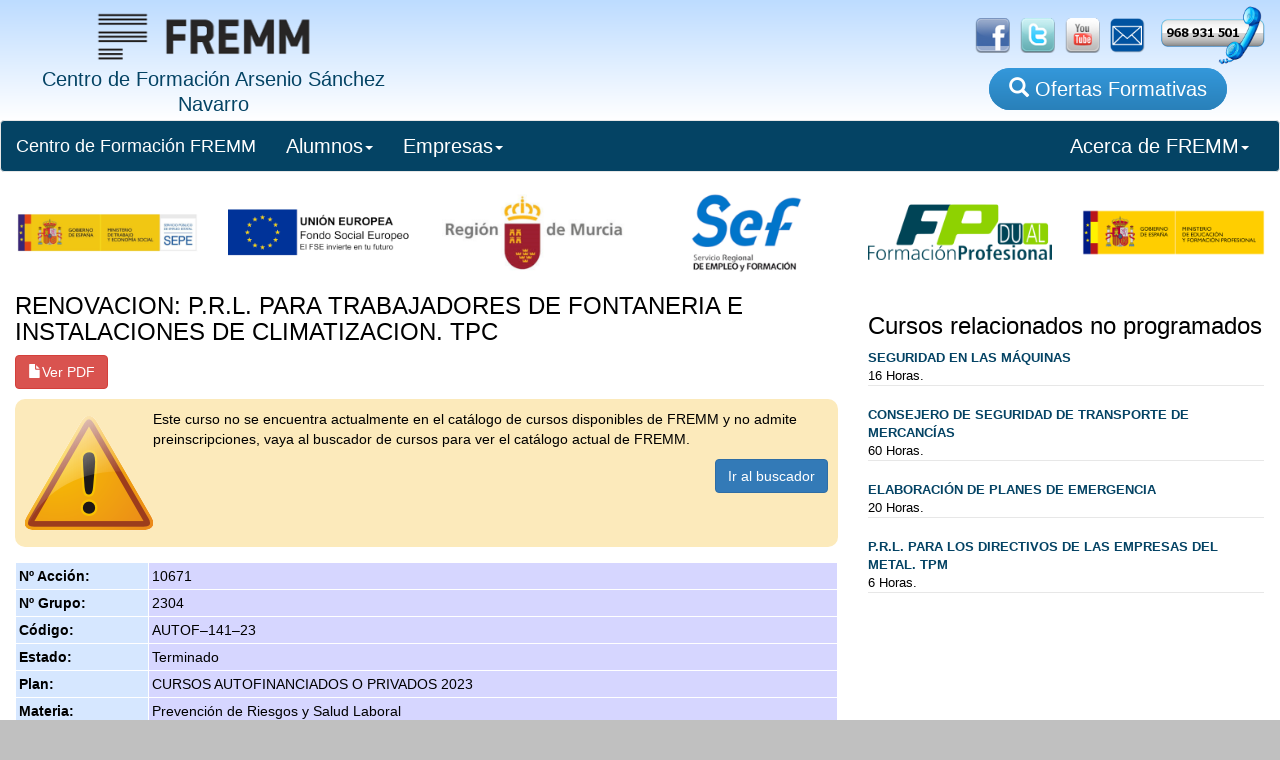

--- FILE ---
content_type: text/html;charset=windows-1252
request_url: http://www.fremm.es/formacion/cursos/11078/RENOVACION-_P.R.L._PARA_TRABAJADORES_DE_FONTANERIA_E_INSTALACIONES_DE_CLIMATIZACION._TPC_.html;jsessionid=d563335022b8885bc3dda9ec4c02aecdbbc78c4d8627.e38Oa30Nb3qSbO0Nb34RbNiRb390
body_size: 7027
content:
<!DOCTYPE html>





  <html lang="es">
    <head>
        <title>RENOVACION: P.R.L. PARA TRABAJADORES DE FONTANERIA E INSTALACIONES DE CLIMATIZACION. TPC </title>
        
                
              <meta charset="utf-8">
      
      
      <meta http-equiv="X-UA-Compatible" content="IE=edge">
      <meta name="viewport" content="width=device-width, initial-scale=1">         
     
      
      <link rel="icon" href="/formacion/imagenes/logoFremm-3.png" type="image/png"></link>
      
      <!-- CSS de Bootstrap -->
      <link href="/formacion/css/usuarios/bootstrap.min.css" rel="stylesheet" media="screen">
 
      <!-- librerÃ­as opcionales que activan el soporte de HTML5 para IE8 -->
      <!--[if lt IE 9]>
        <script src="https://oss.maxcdn.com/libs/html5shiv/3.7.0/html5shiv.js"></script>
        <script src="https://oss.maxcdn.com/libs/respond.js/1.4.2/respond.min.js"></script>
      <![endif]-->     
       <link type="text/css" rel="stylesheet" href="/formacion/css/main.css"/>
       <link type="text/css" rel="stylesheet" href="/formacion/css/listaCursos.css"/>                 
    </head>
    <body>
        <div id="container">
            <div class='cabecera'><div class='col-sm-4' style='text-align: center'><a href="/formacion/faces/index.jsp;jsessionid=4B886BD58CB32BA6142430AEE83A2BBC"><img src="/formacion/imagenes/nombreFremmLogo3.png;jsessionid=4B886BD58CB32BA6142430AEE83A2BBC" alt="FREMM" height="67" width="238" /><span class="TituloCabecera"><br/>Centro de Formación Arsenio Sánchez Navarro</span></a></div><div id='botoneraBanner' class='col-sm-8 hidden-xs'><a href="https://www.facebook.com/fremmformacion/" target="_blank"><img src="/formacion/imagenes/social/facebook_logo.png;jsessionid=4B886BD58CB32BA6142430AEE83A2BBC" alt="Facebook" height="35" width="auto" /></a><a href="https://twitter.com/formacionfremm" target="_blank"><img src="/formacion/imagenes/social/twitter_logo.png;jsessionid=4B886BD58CB32BA6142430AEE83A2BBC" alt="Linkedin" height="35" width="auto" /></a><a href="http://www.youtube.com/fremm20#p/u" target="_blank"><img src="/formacion/imagenes/social/youtube_logo.png;jsessionid=4B886BD58CB32BA6142430AEE83A2BBC" height="35" width="auto" alt="" /></a><a href="/formacion/faces/contactar.jsp;jsessionid=4B886BD58CB32BA6142430AEE83A2BBC"><img src="/formacion/imagenes/social/E-Mail-Icon.png;jsessionid=4B886BD58CB32BA6142430AEE83A2BBC" height="35" width="auto" alt="" /></a><a href="/formacion/pages/1-localizacion/;jsessionid=4B886BD58CB32BA6142430AEE83A2BBC"><img src="/formacion/imagenes/social/Ll&aacute;manos2.png;jsessionid=4B886BD58CB32BA6142430AEE83A2BBC" alt="Ll&aacute;manos" height="60" width="auto" /></a><div id='BotonCursos'><a href="/formacion/faces/buscaCursos.jsp;jsessionid=4B886BD58CB32BA6142430AEE83A2BBC" class="botonBuscaCursos"><span class='glyphicon glyphicon-search'></span> Ofertas Formativas</a></div></div></div>





    
                
            
                
                
            
        
    
        
        
                
        
        
            
        
        
            
        
        
            
        
        
                                        
        

        
            
                
            
                
        
        
                
                    
 

            <form id="form1" method="post" action="/formacion/faces/infoCurso.jsp;jsessionid=4B886BD58CB32BA6142430AEE83A2BBC" enctype="application/x-www-form-urlencoded">

                <div id="cuerpo" class="row">
                    <div id="todo" class="col-xs-12">                    
                        <nav class="navbar navbar-default">
  <div class="container-fluid">
    <!-- Brand and toggle get grouped for better mobile display -->
    <div class="navbar-header">
      <button type="button" class="navbar-toggle collapsed" data-toggle="collapse" data-target="#bs-example-navbar-collapse-1" aria-expanded="false">
        <span class="sr-only">Toggle navigation</span>
        <span class="icon-bar"></span>
        <span class="icon-bar"></span>
        <span class="icon-bar"></span>
      </button>
      <a class="navbar-brand inicioBoton" href="/formacion/faces/index.jsp">Centro de Formación FREMM</a>
    </div>

    <!-- Collect the nav links, forms, and other content for toggling -->
    <div class="collapse navbar-collapse" id="bs-example-navbar-collapse-1">
      <ul class="nav navbar-nav">
        <!-- <li><a href="/formacion/faces/buscaCursos.jsp">Búsqueda de Cursos<span class="sr-only">(current)</span></a></li>
        <li><a href="/formacion/faces/noticias.jsp" class="naranja:hover">Noticias de Formación</a></li> -->

        <li class="dropdown">
          <a href="#" class="dropdown-toggle" data-toggle="dropdown" role="button" aria-haspopup="true" aria-expanded="false">Alumnos<span class="caret"></span></a>
          <ul class="dropdown-menu">
            <li><a href="/formacion/faces/buscaCursos.jsp">Búsqueda de Cursos</a></li>
            <li role="separator" class="divider"></li>
            <li><a href="/formacion/faces/contactar.jsp">Contactar con FREMM</a></li>
            <li role="separator" class="divider"></li>
            <li><a href="/formacion/faces/sugerencias.jsp">Sugerencia de Formación</a></li>
          </ul>
        </li>

        <li class="dropdown">
          <a href="#" class="dropdown-toggle" data-toggle="dropdown" role="button" aria-haspopup="true" aria-expanded="false">Empresas<span class="caret"></span></a>
          <ul class="dropdown-menu">
            <li><a href="/formacion/faces/buscaCursos.jsp">Búsqueda de Cursos</a></li>
            <li role="separator" class="divider"></li>
            <li><a href="/formacion/faces/contactar.jsp">Contactar con FREMM</a></li>
            <li><a href="/formacion/faces/sugerencias.jsp">Sugerencia de Formación</a></li>
            <li role="separator" class="divider"></li>            
            <li><a href="/formacion/faces/consultaPracticas.jsp">Solicitar Alumnos de Prácticas</a></li>
          </ul>
        </li>

      </ul>


<!--      
      <form class="navbar-form navbar-left">
        <div class="form-group">
          <input type="text" class="form-control" placeholder="Busca Cursos">
        </div>
        <button type="submit" class="btn btn-default">Enviar</button>
      </form> -->
      <ul class="nav navbar-nav navbar-right">
        <!-- <li><a href="#">Link</a></li> -->
        <li class="dropdown">
          <a href="#" class="dropdown-toggle" data-toggle="dropdown" role="button" aria-haspopup="true" aria-expanded="false">Acerca de FREMM<span class="caret"></span></a>
          <ul class="dropdown-menu">
            <li><a href="/formacion/pages/1-aboutus/">Acerca de Fremm</a></li>
            <li><a href="/formacion/pages/1-proteccionDatos/">Protección de Datos</a></li>  
            <li><a href="/formacion/faces/noticias.jsp" class="naranja:hover">Noticias de Formación</a></li>
<!--            <li role="separator" class="divider"></li>
            <li><a href="/formacion/faces/contactar.jsp">Contactar con FREMM</a></li>
            <li><a href="/formacion/faces/sugerencias.jsp">Sugerencias de Formación</a></li> -->
          </ul>
        </li>
      </ul>
    </div><!-- /.navbar-collapse -->
  </div><!-- /.container-fluid -->
</nav>



    



                        <div clas="row" style="display: flex;">
    <div id="img1" class="col-xs-2">
        <img style="width: 100%"  src="../imagenes/logos/2025/ministerioTrabajo.png"/>
    </div>
    <div id="img1" class="col-xs-2">
        <img style="width: 100%"  src="../imagenes/logos/2025/fondoSocialEuropeo.png"/>
    </div>
    <div id="img1" class="col-xs-2">
        <img style="width: 100%"  src="../imagenes/logos/2025/regionDeMurcia.png"/>
    </div>
    <div id="img1" class="col-xs-2">
        <img style="width: 100%"  src="../imagenes/logos/2025/sef.png"/>
    </div>    
    <div id="img1" class="col-xs-2">
        <img style="width: 100%"  src="../imagenes/logos/2025/fp-dual.png"/>
    </div>        
    <div id="img5" class="col-xs-2">
        <img style="width: 100%" src="../imagenes/logos/2025/ministerioEducacion.png"/>
    </div>
</div>






                        
                            <div id="todo" class="col-12 col-lg-8"> 
                                <input id="form1:inputCurso" type="hidden" name="form1:inputCurso" value="11078" />
                                <span id="form1:outputText1" class="h3 tituloCruso">RENOVACION: P.R.L. PARA TRABAJADORES DE FONTANERIA E INSTALACIONES DE CLIMATIZACION. TPC </span>
                                
                                    
                                    
                                
                                
                                                                                  
                                    
                                <a id="form1:outputPdf" href="#" style="visibility: hidden;" target="_blank" class="btn btn-danger"><span class='glyphicon glyphicon-file'></span><span id="form1:outputText73">Ver PDF</span></a>
                                              
                                 
                                           <div style="background: rgba(252,234,187,1); margin-top: 10px; padding: 10px; border-radius: 10px; overflow: auto;">
                                                    <img src="imagenes/Warning_Logo.png"
                                                         height="128"
                                                         width="128" style="float: left;"></img>
                                                    Este curso no se encuentra actualmente en el catálogo de cursos disponibles de FREMM y no admite preinscripciones, vaya al buscador de cursos para ver el catálogo actual de FREMM.                                                                                                        
                                                    <div style="text-align: right; margin-top: 10px;">
                                                        <a href="/formacion/faces/buscaCursos.jsp" class="btn btn-primary">Ir al buscador</a>
                                                    </div>                                                    
                                                </div>
                                
                                
                                
                                    
                                    
                                                  
                                                  
                                    
                                    
                                                  
                                    
                                    
                                                  
                                                  
                                    
                                    
                                                  
                                                  
                                    
                                    
                                                  
                                                  
                                    
                                    
                                                  
                                    
                                    
                                                  
                                    
                                    
                                                  
                                    
                                    
                                                  
                                    
                                    
                                    
                                    
                                    
                                                  
                                    
                                    
                                    
                                    
                                        
                                        
                                                      
                                                      
                                        
                                        
                                                      
                                                      
                                        
                                        
                                                      
                                                      
                                        
                                        
                                                      
                                                      
                                        
                                        
                                    
                                    
                                    
                                    
                                    
                                                             
                                    
                                    
                                        
                                        
                                                      
                                        
                                        
                                                      
                                        
                                        
                                        
                                                      
                                        
                                    
                                    
                                    
                                    
                                                  
                                    
                                    
                                                  
                                    
                                    
                                                  
                                                  
                                    
                                    
                                                  
                                    
                                    
                                                  
                                                  
                                    
                                    
                                                  
                                                  
                                    
                                    
                                                  
                                                  
                                    
                                    
                                                  
                                                  
                                    
                                    
                                                  
                                                  
                                    
                                    
                                                             
                                    
                                    


                                    
                                    
                                        <!--oracle-jdev-comment:Faces.RI.DT.Class.Key:java.util.List<ads.fremm.model.formacion.FormacionUnidadFormativa>-->
                                            
                                                
                                                
                                            
                                            
                                                
                                            
                                            
                                                
                                                
                                                        <!--oracle-jdev-comment:Faces.RI.DT.Class.Key:java.util.List<ads.fremm.model.formacion.FormacionUnidadFormativa>-->
                                                        
                                                            
                                                            
                                                        
                                                        
                                                            
                                                        
                                                        
                                                            
                                                        
                                                        
                                                            
                                                                                            
                                                
                                            
                                            
                                                
                                             
                                    
                                    
                                    
                                    
                                                             
                                    
                                    
                                    
                                    
                                <table id="form1:panelGrid1" class="tablaInfoCurso">
<tbody>
<tr>
<td class="tablaInfoCursoCelda"><span id="form1:outputText3">N&ordm; Acci&oacute;n:</span></td>
<td class="tablaInfoCursoCeldaNada"><span id="form1:outputText4">10671</span></td>
</tr>
<tr>
<td class="tablaInfoCursoCelda"><span id="form1:outputText5">N&ordm; Grupo:</span></td>
<td class="tablaInfoCursoCeldaNada"><span id="form1:outputText6">2304</span></td>
</tr>
<tr>
<td class="tablaInfoCursoCelda"><span id="form1:outputText7">C&oacute;digo:</span></td>
<td class="tablaInfoCursoCeldaNada"><span id="form1:outputText8">AUTOF-141-23</span></td>
</tr>
<tr>
<td class="tablaInfoCursoCelda"><span id="form1:outputText9">Estado:</span></td>
<td class="tablaInfoCursoCeldaNada"><span id="form1:outputText10">Terminado</span></td>
</tr>
<tr>
<td class="tablaInfoCursoCelda"><span id="form1:outputText11">Plan:</span></td>
<td class="tablaInfoCursoCeldaNada"><span id="form1:outputText12">CURSOS AUTOFINANCIADOS O PRIVADOS 2023</span></td>
</tr>
<tr>
<td class="tablaInfoCursoCelda"><span id="form1:outputText13">Materia:</span></td>
<td class="tablaInfoCursoCeldaNada"><span id="form1:outputText14">Prevenci&oacute;n de Riesgos y Salud Laboral</span></td>
</tr>
<tr>
<td class="tablaInfoCursoCelda"><span id="form1:outputText82">Imparte:</span></td>
<td class="tablaInfoCursoCeldaNada"><span id="form1:outputText83">FEDERACI&Oacute;N REGIONAL DE EMPRESARIOS DEL METAL DE MURCIA</span></td>
</tr>
<tr>
<td class="tablaInfoCursoCelda"><span id="form1:outputText84">Plazo de Inscripci&oacute;n:</span></td>
<td class="tablaInfoCursoCeldaNada"><span id="form1:outputText85">Inmediato</span></td>
</tr>
<tr>
<td class="tablaInfoCursoCelda"><span id="form1:outputText15">Fecha Inicio:</span></td>
<td class="tablaInfoCursoCeldaNada"><span id="form1:outputText16">23/06/23</span></td>
</tr>
<tr>
<td class="tablaInfoCursoCelda"><span id="form1:outputText17">Fecha Fin:</span></td>
<td class="tablaInfoCursoCeldaNada"><span id="form1:outputText18">23/06/23</span></td>
</tr>
<tr>
<td class="tablaInfoCursoCelda"><span id="form1:outputText19">Horas:</span></td>
<td class="tablaInfoCursoCeldaNada"><span id="form1:panelGroup1"><span id="form1:outputText20">4</span><span id="form1:outputText21"> Totales. </span><span id="form1:outputText22">4</span><span id="form1:outputText23"> Te&oacute;ricas. </span><span id="form1:outputText26">4</span><span id="form1:outputText27"> Presenciales. </span></span></td>
</tr>
<tr>
<td class="tablaInfoCursoCelda"><span id="form1:outputText30">Curso de Pr&aacute;cticas:</span></td>
<td class="tablaInfoCursoCeldaNada"><input id="form1:selectBooleanCheckbox1" type="checkbox" name="form1:selectBooleanCheckbox1" disabled="disabled" /></td>
</tr>
<tr>
<td class="tablaInfoCursoCelda"><span id="form1:outputText38">Plazas:</span></td>
<td class="tablaInfoCursoCeldaNada"><span id="form1:outputText39">12</span></td>
</tr>
<tr>
<td class="tablaInfoCursoCelda"><span id="form1:outputText40">Horario:</span></td>
<td class="tablaInfoCursoCeldaNada"><span id="form1:outputText41">16:00 A 20:00  HORAS</span></td>
</tr>
<tr>
<td class="tablaInfoCursoCelda"><span id="form1:outputText42">Calendario:</span></td>
<td class="tablaInfoCursoCeldaNada"><span id="form1:outputText43">VIERNES  </span></td>
</tr>
<tr>
<td class="tablaInfoCursoCelda"><span id="form1:outputText44">Lugar:</span></td>
<td class="tablaInfoCursoCeldaNada"><span id="form1:outputText45">CENTRO DE FORMACI&Oacute;N FREMM</span></td>
</tr>
<tr>
<td class="tablaInfoCursoCelda"><span id="form1:outputText46">Aula/Taller:</span></td>
<td class="tablaInfoCursoCeldaNada"><span id="form1:outputText47">AULA 4 TEORICO - PRACTICA PLANTA BAJA</span></td>
</tr>
<tr>
<td class="tablaInfoCursoCelda"><span id="form1:outputText48">Gestor:</span></td>
<td class="tablaInfoCursoCeldaNada"><span id="form1:outputText49"></span></td>
</tr>
<tr>
<td class="tablaInfoCursoCelda"><span id="form1:outputText76">Bonificado:</span></td>
<td class="tablaInfoCursoCeldaNada"><input id="form1:selectBooleanCheckbox4" type="checkbox" name="form1:selectBooleanCheckbox4" checked disabled="disabled" /></td>
</tr>
<tr>
<td class="tablaInfoCursoCelda"><span id="form1:outputText61">Precio:</span></td>
<td class="tablaInfoCursoCeldaNada"><span id="form1:outputText62">ASOCIADOS: 40,00?<br />NO ASOCIAODS: 60,00?</span></td>
</tr>
</tbody>
</table>

                            
<div id="infoCurso" class="col-xs-12 espacioBottom">
                                    
                                        
                                        
                                        
                                        
                                    
                                
                                
                                
                                
                                
                                
                                
                                
                                
                                
                                
                                
                                
                                
                                
                                
                                
                                
                                
                                
                                              
                                
                                
</div>                                              
                            
</div>    
                            <div id="todo" class="col-12 col-lg-4"> 

                                
                                    <!--oracle-jdev-comment:Faces.RI.DT.Class.Key:java.util.List<ads.fremm.model.web.Curso>-->
                                    
                                             
                                                
                                                                                
                                            
                                                
                                                
                                            
                                            
                                                
                                            
                                                    
                                                                                            

                                                
                                                
                                                    
                                                
                                            
                                            
                                            
                                            
                                            
                                                                                          
                                    
                                
                                
                                
                                   
                                    <!--oracle-jdev-comment:Faces.RI.DT.Class.Key:java.util.List<ads.fremm.model.web.Curso>-->
                                    
                                             
                                                
                                            
                                            
                                                
                                                
                                            
                                            
                                                
                                            
                                                    
                                                                                            

                                                
                                                
                                                    
                                                
                                            
                                            
                                            
                                            
                                            
                                                
                                    
                                <table id="form1:dataTable3" class="tablaCursos">
<thead>
<tr>
<th scope="col"><h3>Cursos relacionados no programados</h3></th>
</tr>
</thead>
<tbody>
<tr class="tablaCursossRows">
<td class="cursosTexto"><a href="/formacion/cursos/2978/SEGURIDAD_EN_LAS_MAQUINAS.html;jsessionid=4B886BD58CB32BA6142430AEE83A2BBC" class="enlaceCurso"><span class="negrita"> SEGURIDAD EN LAS M&Aacute;QUINAS</span></a> 16 Horas. </td>
</tr>
<tr class="tablaCursossRows">
<td class="cursosTexto"><a href="/formacion/cursos/2987/CONSEJERO_DE_SEGURIDAD_DE_TRANSPORTE_DE_MERCANCIAS.html;jsessionid=4B886BD58CB32BA6142430AEE83A2BBC" class="enlaceCurso"><span class="negrita"> CONSEJERO DE SEGURIDAD DE TRANSPORTE DE MERCANC&Iacute;AS</span></a> 60 Horas. </td>
</tr>
<tr class="tablaCursossRows">
<td class="cursosTexto"><a href="/formacion/cursos/3462/ELABORACION_DE_PLANES_DE_EMERGENCIA.html;jsessionid=4B886BD58CB32BA6142430AEE83A2BBC" class="enlaceCurso"><span class="negrita"> ELABORACI&Oacute;N DE PLANES DE EMERGENCIA</span></a> 20 Horas. </td>
</tr>
<tr class="tablaCursossRows">
<td class="cursosTexto"><a href="/formacion/cursos/8617/P.R.L._PARA_LOS_DIRECTIVOS_DE_LAS_EMPRESAS_DEL_METAL._TPM.html;jsessionid=4B886BD58CB32BA6142430AEE83A2BBC" class="enlaceCurso"><span class="negrita"> P.R.L. PARA LOS DIRECTIVOS DE LAS EMPRESAS DEL METAL. TPM</span></a> 6 Horas. </td>
</tr>
</tbody>
</table>

                            </div>
                            <div class="col-xs-12"> 
                                
                                    
                                    
                                <a id="form1:outputLink2" href="../../faces/buscaCursos.jsp;jsessionid=4B886BD58CB32BA6142430AEE83A2BBC" class="btn btn-primary"><span class='glyphicon glyphicon-search'></span><span id="form1:outputText74"> Volver</span></a>   
                            </div>
                        </div>
                </div>
            <input type="hidden" name="com.sun.faces.VIEW" id="com.sun.faces.VIEW" value="_id34136:_id34137" /><input type="hidden" name="form1" value="form1" />
<script type="text/javascript">
<!--
function clearFormHiddenParams_form1(curFormName) {
  var curForm = document.forms[curFormName];
}
//-->
</script>
</form>
            
                    
                            
                        
                            
                            
                                
                            
                        
                    
                        

            
            <div id='BotonoraPie'><img src="/formacion/imagenes/logos/logo-dual.png;jsessionid=4B886BD58CB32BA6142430AEE83A2BBC" alt="FT" style="max-width: 292px;" class="imagenResponsive" /><img src="/formacion/imagenes/logos/Region-de-Murcia.jpg;jsessionid=4B886BD58CB32BA6142430AEE83A2BBC" alt="Consejer&iacute;a" style="max-width: 292px;" class="imagenResponsive" /><img src="/formacion/imagenes/logos/SEF-300.jpg;jsessionid=4B886BD58CB32BA6142430AEE83A2BBC" alt="SEF" style="max-width: 200px;" class="imagenResponsive" /><img src="/formacion/imagenes/logos/rm-crecemos-con-europa-100.jpg;jsessionid=4B886BD58CB32BA6142430AEE83A2BBC" alt="Crecemos Europa" style="max-width: 100px;" class="imagenResponsive" /><img src="/formacion/imagenes/logos/logo-FSE-22.jpg;jsessionid=4B886BD58CB32BA6142430AEE83A2BBC" alt="SEPE" style="max-width: 292px;" class="imagenResponsive" /><img src="/formacion/imagenes/logos/SEPE.jpg;jsessionid=4B886BD58CB32BA6142430AEE83A2BBC" alt="SEPE" style="max-width: 292px;" class="imagenResponsive" /><img src="/formacion/imagenes/logos/escudo-mefp.png;jsessionid=4B886BD58CB32BA6142430AEE83A2BBC" alt="FT" style="max-width: 292px;" class="imagenResponsive" /></div><div id="pieMenu" class="row hidden-xs hidden-md">          
                <div class="hidden-md"> 
                    
                </div>
            </div><div id='pieInfo' class='row'><img id="iconoMoviles" src="/formacion/imagenes/moviles/blanco.png;jsessionid=4B886BD58CB32BA6142430AEE83A2BBC" height="22" width="auto" alt="" /><a href='http://www.fremm.es/' target='_blank'>Centro de Formacion FREMM</a> · C/ Metal, nº 4, 30009 Murcia · Telf: 968 931 501 · Fax: 968 931 410 <br/><br/><a href='/formacion/pages/1-avisoLegal/'>Aviso Legal</a> · <a href='/formacion/pages/1-proteccionDatos/'>Política de Protección de Datos</a></div><!-- Librería jQuery requerida por los plugins de JavaScript -->
    <script src="http://code.jquery.com/jquery.js"></script>
 
    <!-- Todos los plugins JavaScript de Bootstrap (también puedes
         incluir archivos JavaScript individuales de los únicos
         plugins que utilices) -->
    <script src="/formacion/script/bootstrap.min.js"></script><!--        <script src="http://www.google-analytics.com/urchin.js" type="text/javascript">
        </script>
        <script type="text/javascript">
            _uacct = "UA-3529318-1";
            urchinTracker();
        </script>
-->

<!-- Google tag (gtag.js) -->
<script async src="https://www.googletagmanager.com/gtag/js?id=G-NFLHEECZRK"></script>
<script>
  window.dataLayer = window.dataLayer || [];
  function gtag(){dataLayer.push(arguments);}
  gtag('js', new Date());

  gtag('config', 'G-NFLHEECZRK');
</script>

        
        
// Retageting
<script type='text/javascript'>
var axel = Math.random() + '';
var a = axel * 10000000000000;
document.write('<img src="https://pubads.g.doubleclick.net/activity;dc_iu=/4900/DFPAudiencePixel;ord=' + a + ';dc_seg=900710700?" width=1 height=1 border=0/>');
</script>
<noscript>
<img src="https://pubads.g.doubleclick.net/activity;dc_iu=/4900/DFPAudiencePixel;ord=1;dc_seg=900710700?" width=1 height=1 border=0/>
</noscript>




  
    
      
                    
                    
      

                    
         
                             
                                                 
      

     
     
      
                    
 

        

    
          
          
          
          
    
          
          
    


    



    
            <script type="text/javascript">

                jQuery.get('https://frmsrv.fremm.es/fremm/formacion/data/78/11078.curso.json', function(data) {                     
                     //json = JSON.parse(data);
                     json=data;
                     var salida = "";
                     
                     if(json.codigo != null && json.codigo != "") $('#form1\\:outputText8').html(json.codigo);
                     if(json.fechaInicioTexto != null && json.fechaInicioTexto != "") $('#form1\\:outputText16').html(json.fechaInicioTexto);
                     if(json.fechaFinalTexto != null && json.fechaFinalTexto != "") $('#form1\\:outputText18').html(json.fechaFinalTexto);
                     if(json.nombreEstado != null && json.nombreEstado != "") $('#form1\\:outputText10').html(json.nombreEstado);

                     if(json.horario != null && json.horario != "") $('#form1\\:outputText41').html(json.horario);
                     if(json.calendario != null && json.calendario != "") $('#form1\\:outputText43').html(json.calendario);
                     if(json.lugar != null && json.lugar != "") $('#form1\\:outputText45').html(json.lugar);
                     if(json.dependencia != null && json.dependencia != "") $('#form1\\:outputText47').html(json.dependencia);
                     if(json.precio != null && json.precio != "") $('#form1\\:outputText62').html(json.precio);
                        

                     //alert(json.dependencia);
                     if(json['entidadGestoraNombre'] != null && json['entidadGestoraNombre'] != '') {
                        $('#form1\\:outputText82').css("display","block");
                        $('#form1\\:outputText83').css("display","block");
                        $('#form1\\:outputText83').text(json.entidadGestoraNombre);
                        $('#form1\\:outputText85').text(json.plazoInscripcion);
                     }
                     
                     if(json['perfilAlumno'] != null && json['perfilAlumno'] != '') {
                        salida += '<div class="h3 tituloSeccion">Perfil del Alumno:</div>';
                        salida += '<div>' + json['perfilAlumno'] + '</div>';                        
                     }

/*                     if(json['nota'] != null && json['nota'] != '') {
                        salida += '<div class="h3 tituloSeccion">Nota:</div>';
                        salida += '<div>' + json['nota'] + '</div>';
                     }
*/
                     if(json['capacidades'] != null && json['capacidades'] != '') {
                        salida += '<div class="h3 tituloSeccion">Capacidades:</div>';
                        salida += '<div>' + json['capacidades'] + '</div>';
                     }                     

                     if(json['realizacionProfesional'] != null && json['realizacionProfesional'] != '') {
                        salida += '<div class="h3 tituloSeccion">Realización Profesional:</div>';
                        salida += '<div>' + json['realizacionProfesional'] + '</div>';
                     }                       

                     if(json['objetivo'] != null && json['objetivo'] != '') {
                        salida += '<div class="h3 tituloSeccion">Objetivo:</div>';
                        salida += '<div>' + json['objetivo'] + '</div>';
                     }                       

                     if(json['contenido'] != null && json['contenido'] != '') {
                        salida += '<div class="h3 tituloSeccion">Contenido:</div>';
                        salida += '<div>' + json['contenido'] + '</div>';
                     }       
                                          
                     $('#infoCurso').append(salida);
                    
                     if(json['urlPdf'] != null && json['urlPdf'] != '') {
                        //alert(json['urlPdf']); 
                        $('#form1\\:outputPdf').attr("href", json['urlPdf']);
                        $('#form1\\:outputPdf').css("visibility","visible");
                     } 
                });            
/*                
                $.getJSON('https://frmsrv.fremm.es/fremm/formacion/data/78/11078.curso.json', function(result){
                    alert(result);
                });  */
            </script>
        </div>        
    </body>
  </html>



--- FILE ---
content_type: text/css
request_url: http://www.fremm.es/formacion/css/main.css
body_size: 8222
content:
BODY
{
  background-color: silver;
  color: black;
  font-family: Arial, Helvetica, sans-serif;
  margin: 0px;
  
}

A {color: #044364; }
A:hover {color: orange; text-decoration: none; }
NAV { font-size: 20px; }

.tope { vertical-align: top; }
.debil { color: rgb(214,214,214); }


.imagenResponsive {width: 100%; height: auto; margin-top: 15px; padding: 3px; margin: 5px;}

#container  { background-color: white; max-width: 1280px; overflow: hidden; margin: 0 auto;}
#container-e{ background-color: white; max-width: 1200px; overflow: hidden;  margin: 0 auto; }
#cuerpo     {  }
#Pbotones    { background-color: white;}
#Pcursos, #Pnoticias    { border: 1px solid rgb(231,231,231); padding-bottom: 20px; padding-top: 10px;}
#Pbusca     {background-color: red; min-height: 250px;}


.formulario {  width: 90%; margin: 0px; }
.error { color: red; font-size: smaller; }
.rot {width: 30%; min-width: 250px; vertical-align: top;}
.grun {width: 70%; }
.espacioBottom { margin-bottom: 20px; }
.espacioTop { margin-top: 20px; }
.derecha { text-align: right; }
.mini { font-size: smaller; }
.block { display: block; }
.margin20 { margin-left: 20px; }
.negrita { font-weight: bold; }
.rojo { color: red; }
.requisitos { margin-top: 10px; font-size: smaller; }

/* Cabecera */
.TituloCabecera {
    font-size: 20px;
    vertical-align: bottom;
    line-height: 25px;
    color: #044364;
    text-align: center;
}

#botoneraBanner {    
    position: relative;
    text-align: right;
    padding-right: 10px;
    float: right;
    left: 0px;
    top: 0px;
    width: 350px;
    margin-top: 5px; 
    vertical-align: top;
    
}




#botoneraBanner img {margin-left: 10px;}

.cabecera {
    overflow: hidden;
    background-image: linear-gradient(to top, #FFFFFF 0%, #BDDCFF 100%);

    
    height: 120px;
    /*background: url(../imagenes/banner.png) no-repeat; */
}


.navbar-default { background-color: #044364; color: white; }
.navbar-default .navbar-nav>li>a { color: white; }
.navbar-default .navbar-brand { color: white; }
.navbar-nav>li>a:hover { color: orange !important; }

.navbar-default .navbar-nav>.open>a, .navbar-default .navbar-nav>.open>a:focus, .navbar-default .navbar-nav>.open>a:hover { background-color: #707479; color: white; }
.inicioBoton:hover {
    background-color: #707479 !important; 
    color: white !important;
}


.slideshow {
    margin-bottom: 10px;
}

#Pslideshow img { width: 100%; }
#Pslideshow {padding: 0px;}

/* Curso */
.tituloCruso, .tituloSeccion {
    display: block;
}


/* NOticias */
.tablaNoticias {
    width: 100%;
    margin-top: 20px;
    margin-bottom: 20px;
}

.filaNoticias img {
    width: 80px;
    float: left;
    margin-right: 5px;
}

.tituloNOticia {
    font-family: Arial, Helvetica, sans-serif;
    font-size: larger;
    font-weight: bold;
    text-decoration: none;
    color: #044364;
    /* font-family: Georgia,"Times New Roman",Times,serif; */
}


.tituloNOticia:hover {
    color: orange;
    text-decoration: none;
}

.filaNoticias, .columnaNoticias {
    border-bottom: 1px solid rgb(231,231,231);
    padding-bottom: 15px;
}

.tablaComentarioNoticias {
    margin-bottom: 10px;
}

/* Botones izq */
#BotonIzq { display: block; margin: 3px; padding: 3px;}
#BotonIzq img {width: 20px; height: auto; }
#BotonoraIzq { text-align: center; }
#BotonoraPie { text-align: center; margin-top: 20px; padding: 5px; background-color: #c4ddef;}
#BotonoraPie img { width: 7%; padding: 4px; background-color: white; border-radius: 5px; margin-left: 15px; }


/* Buscador */
.buscador {
    background-color: rgb(214,214,255);
    padding-bottom: 20px;
    font-weight: bold;
}


.formulario {
    margin-top: 10px;
}

.checkbox { max-width: 50px; background-color: yellow; }


/* Asistente de búsqueda */

@media all and (max-width: 1800px) { /* screen size until 500px */
        .botoneraCursos {
            width: 22%; 
        }
    }

@media all and (max-width: 1200px) { /* screen size until 500px */
        .botoneraCursos {
            width: 30%; 
        }
    }
    
@media all and (max-width: 900px) { /* screen size until 500px */
        .botoneraCursos {
            width: 47%; 
        }
    }


.botoneraCursos {    
    float: left; 
    overflow: visible; 
    background-color: #5bc0de; 
    margin: 5px; 
    padding: 5px; 
    text-align: 
    center; border-radius: 10px;    
}

.botoneraCursos a {
    color: white;
}

.botoneraCursos a:hover {
    color: orange;
}

/* Pie */
#pieMenu {    
    /* margin-top: 20px; */
    background-color: #3498db;
}

#resumenPie {
    width: 20%;
    color: white;
    margin: 20px;
    padding: 10px;
    float: left;
}

.tituloMenuPie { font-size: 16px; font-weight: bolder; text-align: center;  border-bottom: 1px solid rgb(231,231,231); display: block; margin-bottom: 10px; pading-bottom: 3px;}
.itenMenuPie { font-size: 14px; color: white; min-height: 25px; display: block; }
.itenMenuPie:hover { color: orange; }

#pieInfo {    
    padding: 3px;
    padding-bottom: 40px;
    background-color: #044364;
    color: white;
    text-align: center;
    font-weight: bolder;
}

#pieInfo a { color: orange;}
#pieInfo a:hover {color: yellow; }    

#map_canvas {
    
  border: 1.0px solid rgb(255,99,99);
  padding: 3px;
}

@media all and (max-width: 900px) { /* screen size until 500px */
        .TituloCabecera {
            font-size: 15px;
        }
        
        .debil {
            font-size: 16px;
        }
    }
    
@media all and (max-width: 500px) { /* screen size until 500px */
        .TituloCabecera {
            /*display: none; */
        }
    }
    
@media (max-width: 767px) {
    .navbar-default .navbar-nav .open .dropdown-menu>li>a {
        color: white;
    }

    .navbar-default .navbar-nav .open .dropdown-menu>li>a:hover {
        background-color: #707479; color: white;
    }    
}    


/************ errores ************************/
#mensajeError {
    color: blue;
/*    position: relative; */
    font-size: 20px;
    padding-left: 20px;
/*    float: left;
    left: 0px;
    
    margin-top: 5px; 
    vertical-align: top; */
    
  float: left;
   position: absolute;
   left: 0px;
   bottom: 50px;
/*   top: 0px; */
   z-index: 1000;
   background-color: #92AD40;
   margin: 30px;
   padding-bottom: 20px;
   color: #FFFFFF;
   font-weight: bold;    
   opacity: 0.85;
}



/************************************************************************/
/* ******************* Tablas Noticias      *************************** */
/************************************************************************/
.tablaNoticias {
    width: 100%;
}

.filaNoticias, .columnaNoticias {
    border-bottom: 1px solid rgb(231,231,231);   
    padding-bottom: 15px;
}

.columnaTop {
    vertical-align: top;
}


.filaNoticias img {
     width: 80px; 
     float: left;
     margin-right: 5px;
}



.tituloOtrasNoticias2 {
    font-family: Arial, Helvetica, sans-serif;
    font-size: 11px;
    text-decoration: none;
/*    color: #FFFFFF; */
    color: black;
    font-weight: bold;
    text-align: left;
    vertical-align: middle;
/*    background-color: #2a57a5; /* ##034174  */
    padding-right: 0px;
    padding-bottom: 1px;
    height: 15px;
    display: block;
    text-align: center;
  border-bottom: solid gray 1.0px;



}

.tituloNOticia {
    font-family: Arial, Helvetica, sans-serif; 
    font-size: 18px;
    font-weight: bold;
    text-decoration: none;
    color: #044364;
    /* font-family: Georgia,"Times New Roman",Times,serif; */
}

.tablaComentarioNoticias {
    margin-top: 5px;
    margin-bottom: 10px;
}

.tablaNoticiasFooterTextLink  {
    font-weight: bolder;    
    border: 2.0px solid rgb(198,198,198);    
    border-radius: 15px;
    min-width: 10px;
    display: block;
    text-align: center;
    font-size: 8px;
}

.pieVerNoticia {
    margin-bottom: 20px;
    margin-top: 20px;
}

--- FILE ---
content_type: text/css
request_url: http://www.fremm.es/formacion/css/listaCursos.css
body_size: 5954
content:

/* Tabla de Cursos de Formacion */            
.tablaCursos {
    width: 100%;
/*    border-style: solid;
    border-width: 1px;
    border-color: orange; */
    font-size: 13px;
    margin-top: 20px;
    margin-bottom: 20px;
}

.tablaCrusosHeader {
    color: white;
    background-color: #08088A;
    text-align: center;
}                        
            
.tablaCursossRows {
    display: block;
    margin-bottom: 20px;

}


.tituloCurso {
    font-size:x-large;
    font-weight: bold;
    padding-top: 5px;
    padding-bottom: 5px;
    color: #0000a7;
    font-weight: bold;
}

.tituloCurso:hover {
    color: orange;
}

.enlaceCurso {
    display: table-cell;
    width: 100%;
}

.cursosTexto {                
    vertical-align: top;
    margin-bottom: 20px;  
    border-bottom: 1px solid rgb(231,231,231); 
    display: block;
}


/* Formulario Preinscripcion */
.tablaWarning {
    background-color: #ffffcc;    
    max-width: 50%;
    min-width: 20%;
    margin: 0 auto;
    padding: 15px;
    
    border-top-width: 1px;
    border-right-width: 1px;
    border-bottom-width: 1px;
    border-left-width: 1px;
    border-spacing: 0px;    
}

.tablaWarning td, .tablaWarning th {
    padding: 15px;
    border-radiuos: 10px;
}

/*                        
           
.cursosIconos {
    min-width: 32px;
}
            

            
.operCurso {
    text-align: left;
}

*/

.tablaBotones {
    float: right;
    margin-top: 10px;
    margin-bottom: 10px;
    margin-right: 5px;
}



/*******************************************************************/
/**** BOTONES ******************************************************/
/*******************************************************************/
.button1, .button2 {
  border-radius: 5px;
  
  border: 2px solid #4a5032;
  box-shadow: #6E7849 0px 0px 10px;
  color: #ffffff;
  display: inline-block;
  font-size: 18px;
  margin: auto;
  padding: 2.0px 5.0px 2.0px 5.0px;
  text-decoration: none;
  text-shadow: #000000 5px 5px 15px;
  transition: all 0.5s ease;
}

.button1 {
    background-color: #6E7849;  
}

.button2 {
    background-color: red;
}

.button1:hover, .button2:hover {
  font-size: 15px;
  padding: 2px;
}

/*input, textarea, select { */
.controlesMobile input, .controlesMobile textarea, .controlesMobile select {
   border: 1px solid #555;
   padding: 0.5em;
   font-size: 15px;
   line-height: 1.2em;
   width: 80%;
   background: #fff;
   background: -webkit-gradient(linear, left top, left bottom, from(#fff), to(#ccc));
   -webkit-appearance: none;
   -webkit-box-shadow: 1px 1px 1px #fff;
   -webkit-border-radius: 0.5em;
 }

.controlesMobile select {
    font-size: 10px;
}

/*************************************************************************/
/***********************  INFO CURSO *************************************/
/*************************************************************************/
.tituloInfoCurso {
    font-size: 16px; 
    font-weight: bold;
    display: block;
    margin-bottom: 10px;
}

#botoneraInfoCurso {
    width: 100%; 
    display: block; 
    min-height: 15px; 
    float: left; 
    margin-top: 10px; 
    margin-bottom: 5px;    
}


.tablaInfoCurso {    
       /* background-color: rgb(255,214,214); */
       padding: 1px;  
       margin-top: 15px;
       width: 100%;
       border-spacing: 0px;
}

.tablaInfoCursoCelda, .tablaInfoCursoCeldaNada {
                border: 1px;
                border-style: solid;
                border-color: white;
}

.tablaInfoCursoCelda {    
                font-weight: bolder;
                width: 100pt;
                background-color:rgb(214,231,255);
                padding: 3px;
                vertical-align: top;
            }

.tablaInfoCursoCeldaNada{
                font-family: Arial, Helvetica, sans-serif;
                background-color:rgb(214,214,255);
                padding: 3px;
}
            
.tablaModulos {
         font-size: 10px;
}
            
.tablaModulosColumnas {
         vertical-align: top;
}
            
.tablaModulosMini {
          font-size: 8px;
}

.tablaInfoCursoMini {
    font-size: 10px;
}

/***************************************/
/*** Tabla Busca por Categorias ********/
/***************************************/
.imgTabla {
    
    padding-right: 10px;
}

.colPlanDirectorio {
    padding-top: 15px;
}

.tituloTipoPlan {
    font-size: 25px;
    font-style: italic;
    color: #CC0000;    

}

.tituloPlan, .tituloMateria {
    font-size: 15px;
    font-weight: bold;

}

.tablaListaPlanes {
    margin-left: 20px;
}

/*********************************/
/***** Boton de cursos ***********/
/*********************************/
#BotonCursos {
    margin-top: 10px;
    text-align: center;
}

.botonBuscaCursos {
  background: #3498db;
  background-image: -webkit-linear-gradient(top, #3498db, #2980b9);
  background-image: -moz-linear-gradient(top, #3498db, #2980b9);
  background-image: -ms-linear-gradient(top, #3498db, #2980b9);
  background-image: -o-linear-gradient(top, #3498db, #2980b9);
  background-image: linear-gradient(to bottom, #3498db, #2980b9);
  -webkit-border-radius: 28;
  -moz-border-radius: 28;
  border-radius: 28px;
  font-family: Arial;
  color: #ffffff;
  font-size: 20px;
  padding: 10px 20px 10px 20px;
  text-decoration: none;
}

.botonBuscaCursos:hover {
  background: #3cb0fd;
  background-image: -webkit-linear-gradient(top, #3cb0fd, #3498db);
  background-image: -moz-linear-gradient(top, #3cb0fd, #3498db);
  background-image: -ms-linear-gradient(top, #3cb0fd, #3498db);
  background-image: -o-linear-gradient(top, #3cb0fd, #3498db);
  background-image: linear-gradient(to bottom, #3cb0fd, #3498db);
  text-decoration: none;
}